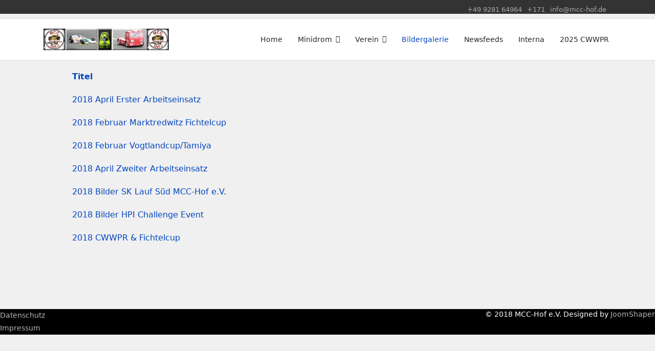

--- FILE ---
content_type: text/html; charset=utf-8
request_url: http://mcc-hof.de/index.php/bildergalerie
body_size: 4266
content:

<!doctype html>
<html lang="de-de" dir="ltr">
	<head>
		
		<meta name="viewport" content="width=device-width, initial-scale=1, shrink-to-fit=no">
		<meta charset="utf-8" />
	<base href="http://mcc-hof.de/index.php/bildergalerie" />
	<meta name="generator" content="Helix Ultimate - The Most Popular Joomla! Template Framework." />
	<title>Bildergalerie</title>
	<link href="/index.php/bildergalerie?format=feed&amp;type=rss" rel="alternate" type="application/rss+xml" title="RSS 2.0" />
	<link href="/index.php/bildergalerie?format=feed&amp;type=atom" rel="alternate" type="application/atom+xml" title="Atom 1.0" />
	<link href="/templates/shaper_helixultimate/images/favicon.ico" rel="shortcut icon" type="image/vnd.microsoft.icon" />
	<link href="/templates/shaper_helixultimate/css/bootstrap.min.css" rel="stylesheet" />
	<link href="/plugins/system/helixultimate/assets/css/system-j3.min.css" rel="stylesheet" />
	<link href="/templates/shaper_helixultimate/css/template.css" rel="stylesheet" />
	<link href="/templates/shaper_helixultimate/css/presets/default.css" rel="stylesheet" />
	<style>
h1{font-family: 'Arial', sans-serif;text-decoration: none;}
.logo-image {height:42px;}.logo-image-phone {height:42px;}.logo-image {height:42px;}.logo-image-phone {height:42px;}#sp-section-1{ background-image:url("/images/title/VG5_Formel_jpg.jpg");background-repeat:repeat-x;background-size:cover;background-attachment:inherit;background-position:50% 0; }#sp-main-body{ background-color:#f0f0f0;color:#000000;margin:-90px -90px 0px 0px; }#sp-footer{ background-color:#000000; }
	</style>
	<script type="application/json" class="joomla-script-options new">{"csrf.token":"031c76890ea5a991428eaab949c118fa","system.paths":{"root":"","base":""},"data":{"breakpoints":{"tablet":991,"mobile":480},"header":{"stickyOffset":"100"}}}</script>
	<script src="/media/jui/js/jquery.min.js?a719eebaaaaf6601e0f4a992e6715dc4"></script>
	<script src="/media/jui/js/jquery-noconflict.js?a719eebaaaaf6601e0f4a992e6715dc4"></script>
	<script src="/media/jui/js/jquery-migrate.min.js?a719eebaaaaf6601e0f4a992e6715dc4"></script>
	<script src="/media/system/js/core.js?a719eebaaaaf6601e0f4a992e6715dc4"></script>
	<script src="/templates/shaper_helixultimate/js/bootstrap.bundle.min.js"></script>
	<script src="/templates/shaper_helixultimate/js/main.js"></script>
	<script>
template="shaper_helixultimate";
	</script>
	<link rel="stylesheet" href="http://mcc-hof.de/plugins/content/sige/assets/sige.css" type="text/css" media="screen" />
<script type="text/javascript" src="http://mcc-hof.de/plugins/content/sige/assets/photoswipe/photoswipe.min.js"></script>
<script type="text/javascript" src="http://mcc-hof.de/plugins/content/sige/assets/photoswipe/photoswipe-ui-default.min.js"></script>
<script type="text/javascript" src="http://mcc-hof.de/plugins/content/sige/assets/photoswipe/photoswipe.sige.min.js"></script>
<link rel="stylesheet" href="http://mcc-hof.de/plugins/content/sige/assets/photoswipe/photoswipe.css" type="text/css" />
<link rel="stylesheet" href="http://mcc-hof.de/plugins/content/sige/assets/photoswipe/default-skin/default-skin.css" type="text/css" />
	<style type="text/css">.sige_cont_0 {width:230px;height:230px;float:left;display:inline-block;}
.sige_cont_1 {width:230px;height:230px;float:left;display:inline-block;}
.sige_cont_2 {width:230px;height:230px;float:left;display:inline-block;}
.sige_cont_3 {width:230px;height:180.25px;float:left;display:inline-block;}
.sige_cont_4 {width:230px;height:230px;float:left;display:inline-block;}
.sige_cont_5 {width:230px;height:230px;float:left;display:inline-block;}
.sige_cont_6 {width:230px;height:230px;float:left;display:inline-block;}
</style>
			</head>
	<body class="site helix-ultimate hu com_content com-content view-category layout-default task-none itemid-206 de-de ltr sticky-header layout-fluid offcanvas-init offcanvs-position-right">

		
		
		<div class="body-wrapper">
			<div class="body-innerwrapper">
				
	<div class="sticky-header-placeholder"></div>
<div id="sp-top-bar">
	<div class="container">
		<div class="container-inner">
			<div class="row">
				<div id="sp-top1" class="col-lg-6">
					<div class="sp-column text-center text-lg-start">
																			
												
					</div>
				</div>

				<div id="sp-top2" class="col-lg-6">
					<div class="sp-column text-center text-lg-end">
						
													<ul class="sp-contact-info"><li class="sp-contact-phone"><span class="fas fa-phone" aria-hidden="true"></span> <a href="tel:+49928164964">+49 9281 64964</a></li><li class="sp-contact-mobile"><span class="fas fa-mobile-alt" aria-hidden="true"></span> <a href="tel:+171">+171</a></li><li class="sp-contact-email"><span class="far fa-envelope" aria-hidden="true"></span> <a href="mailto:info@mcc-hof.de">info@mcc-hof.de</a></li></ul>												
					</div>
				</div>
			</div>
		</div>
	</div>
</div>

<header id="sp-header">
	<div class="container">
		<div class="container-inner">
			<div class="row">
				<!-- Logo -->
				<div id="sp-logo" class="col-auto">
					<div class="sp-column">
						<div class="logo"><a href="/">
				<img class='logo-image '
					srcset='http://mcc-hof.de/images/mcc_logo.png 1x'
					src='http://mcc-hof.de/images/mcc_logo.png'
					height='42px'
					alt='MCC-Hof e.V.'
				/>
				</a></div>						
					</div>
				</div>

				<!-- Menu -->
				<div id="sp-menu" class="col-auto flex-auto">
					<div class="sp-column d-flex justify-content-end align-items-center">
						<nav class="sp-megamenu-wrapper d-flex" role="navigation"><a id="offcanvas-toggler" aria-label="Menu" class="offcanvas-toggler-right d-flex d-lg-none" href="#"><div class="burger-icon" aria-hidden="true"><span></span><span></span><span></span></div></a><ul class="sp-megamenu-parent menu-animation-fade d-none d-lg-block"><li class="sp-menu-item"><a   href="/index.php"  >Home</a></li><li class="sp-menu-item sp-has-child"><a   href="/index.php/minidrom"  >Minidrom</a><div class="sp-dropdown sp-dropdown-main sp-menu-right" style="width: 180px;"><div class="sp-dropdown-inner"><ul class="sp-dropdown-items"><li class="sp-menu-item"><a   href="http://admin:mcchofev@cam2.uqgf60yxyawbmdoa.myfritz.net:81/tmpfs/auto.jpg"  >Webcam</a></li><li class="sp-menu-item"><a   href="/index.php/minidrom/bahnordnung"  >Bahnordnung</a></li><li class="sp-menu-item"><a   href="/index.php/minidrom/strecke"  >Strecke</a></li></ul></div></div></li><li class="sp-menu-item sp-has-child"><span  class=" sp-menu-separator"  >Verein</span><div class="sp-dropdown sp-dropdown-main sp-menu-right" style="width: 180px;"><div class="sp-dropdown-inner"><ul class="sp-dropdown-items"><li class="sp-menu-item"><a   href="/index.php/verein/geschichte"  >Geschichte</a></li><li class="sp-menu-item"><a   href="/index.php/verein/kontakt"  >Kontaktformular</a></li><li class="sp-menu-item"><a   href="/index.php/verein/aktivitaeten"  >Aktivitäten</a></li><li class="sp-menu-item"><a   href="/index.php/verein/beitritt-satzung"  >Beitritt-Satzung</a></li></ul></div></div></li><li class="sp-menu-item current-item active"><a aria-current="page"  href="/index.php/bildergalerie"  >Bildergalerie</a></li><li class="sp-menu-item"><a   href="/index.php/newsfeeds"  >Newsfeeds</a></li><li class="sp-menu-item"><a   href="/index.php/component/comprofiler/login"  >Interna</a></li><li class="sp-menu-item"><a   href="/index.php/2025-cwwpr"  >2025 CWWPR</a></li></ul></nav>						

						<!-- Related Modules -->
						<div class="d-none d-lg-flex header-modules align-items-center">
							
													</div>

						<!-- if offcanvas position right -->
													<a id="offcanvas-toggler"  aria-label="Menu" title="Menu"  class="mega offcanvas-toggler-secondary offcanvas-toggler-right d-flex align-items-center" href="#">
							<div class="burger-icon"><span></span><span></span><span></span></div>
							</a>
											</div>
				</div>
			</div>
		</div>
	</div>
</header>
				
<section id="sp-section-1" class=" d-none d-sm-none d-md-none d-lg-block">

				
	
<div class="row">
	<div id="sp-title" class="col-lg-12 "><div class="sp-column "></div></div></div>
				
	</section>

<section id="sp-main-body" >

										<div class="container">
					<div class="container-inner">
						
	
<div class="row">
	
<main id="sp-component" class="col-lg-12 ">
	<div class="sp-column ">
		<div id="system-message-container" aria-live="polite">
			</div>


		
		<div class="category-list">
    <div>
	<div class="content-category">
		
				
							
				
<form action="http://mcc-hof.de/index.php/bildergalerie" method="post" name="adminForm" id="adminForm">



	<table class="category table table-bordered">
										<thead>
			<tr>
				<th scope="col" id="categorylist_header_title">
					<a href="#" onclick="Joomla.tableOrdering('a.title','asc','', document.getElementById('adminForm'));return false;" class="hasPopover" title="Titel" data-content="Klicken, um diese Spalte zu sortieren" data-placement="top">Titel</a>				</th>
																											</tr>
			</thead>
				<tbody>
									<tr class="cat-list-row0" >
						<td headers="categorylist_header_title" class="list-title">
									<a href="/index.php/bildergalerie/9-2018-april-erster-arbeitseinsatz">
						2018 April Erster Arbeitseinsatz					</a>
									
				<!-- check for the Joomla version  -->
																							
			</td>
																					</tr>
									<tr class="cat-list-row1" >
						<td headers="categorylist_header_title" class="list-title">
									<a href="/index.php/bildergalerie/10-2018-februar-marktredwitz-fichtelcup">
						2018 Februar Marktredwitz Fichtelcup					</a>
									
				<!-- check for the Joomla version  -->
																							
			</td>
																					</tr>
									<tr class="cat-list-row0" >
						<td headers="categorylist_header_title" class="list-title">
									<a href="/index.php/bildergalerie/12-2018-bilder-template-2">
						2018 Februar Vogtlandcup/Tamiya					</a>
									
				<!-- check for the Joomla version  -->
																							
			</td>
																					</tr>
									<tr class="cat-list-row1" >
						<td headers="categorylist_header_title" class="list-title">
									<a href="/index.php/bildergalerie/16-2018-april-zweiter-arbeitseinsatz">
						2018 April Zweiter Arbeitseinsatz					</a>
									
				<!-- check for the Joomla version  -->
																							
			</td>
																					</tr>
									<tr class="cat-list-row0" >
						<td headers="categorylist_header_title" class="list-title">
									<a href="/index.php/bildergalerie/18-2018-bilder-sk-lauf-sued-mcc-hof-e-v">
						2018 Bilder SK Lauf Süd MCC-Hof e.V.					</a>
									
				<!-- check for the Joomla version  -->
																							
			</td>
																					</tr>
									<tr class="cat-list-row1" >
						<td headers="categorylist_header_title" class="list-title">
									<a href="/index.php/bildergalerie/22-2018-bilder-hpi-challenge-event">
						2018 Bilder HPI Challenge Event					</a>
									
				<!-- check for the Joomla version  -->
																							
			</td>
																					</tr>
									<tr class="cat-list-row0" >
						<td headers="categorylist_header_title" class="list-title">
									<a href="/index.php/bildergalerie/25-2018-cwwpr-fichtelcup">
						2018 CWWPR &amp; Fichtelcup					</a>
									
				<!-- check for the Joomla version  -->
																							
			</td>
																					</tr>
				</tbody>
	</table>

	</form>

			</div>
</div>

</div>


			</div>
</main>
</div>
											</div>
				</div>
						
	</section>

<footer id="sp-footer" >

				
	
<div class="row">
	<div id="sp-footer1" class="col-lg-5 "><div class="sp-column "><div class="sp-module "><div class="sp-module-content"><ul class="category-module mod-list">
						<li>
									<a class="mod-articles-category-title " href="/index.php/bildergalerie/21-impressum-datenschutz/14-datenschutz">Datenschutz</a>
				
				
				
				
				
				
				
							</li>
					<li>
									<a class="mod-articles-category-title " href="/index.php/bildergalerie/21-impressum-datenschutz/13-impressum">Impressum</a>
				
				
				
				
				
				
				
							</li>
			</ul>
</div></div></div></div><div id="sp-footer2" class="col-lg-7 "><div class="sp-column "><span class="sp-copyright">© 2018 MCC-Hof e.V. Designed by <a target="_blank" rel="noopener noreferrer" href="https://www.joomshaper.com">JoomShaper</a></span></div></div></div>
				
	</footer>
			</div>
		</div>

		<!-- Off Canvas Menu -->
		<div class="offcanvas-overlay"></div>
		<!-- Rendering the offcanvas style -->
		<!-- If canvas style selected then render the style -->
		<!-- otherwise (for old templates) attach the offcanvas module position -->
					<div class="offcanvas-menu">
	<div class="d-flex align-items-center p-3 pt-4">
				<a href="#" class="close-offcanvas" aria-label="Close Off-canvas">
			<div class="burger-icon">
				<span></span>
				<span></span>
				<span></span>
			</div>
		</a>
	</div>
	
	<div class="offcanvas-inner">
		<div class="d-flex header-modules mb-3">
			
					</div>
		
					<div class="sp-module _menu"><div class="sp-module-content"><ul class="menu">
<li class="item-101 default"><a href="/index.php" >Home</a></li><li class="item-116 menu-deeper menu-parent"><a href="/index.php/minidrom" >Minidrom</a><ul class="menu-child"><li class="item-145"><a href="http://admin:mcchofev@cam2.uqgf60yxyawbmdoa.myfritz.net:81/tmpfs/auto.jpg" >Webcam</a></li><li class="item-157"><a href="/index.php/minidrom/bahnordnung" >Bahnordnung</a></li><li class="item-159"><a href="/index.php/minidrom/strecke" >Strecke</a></li></ul></li><li class="item-138 menu-divider menu-deeper menu-parent"><span class="menu-separator ">Verein</span>
<ul class="menu-child"><li class="item-117"><a href="/index.php/verein/geschichte" >Geschichte</a></li><li class="item-127"><a href="/index.php/verein/kontakt" >Kontaktformular</a></li><li class="item-205"><a href="/index.php/verein/aktivitaeten" >Aktivitäten</a></li><li class="item-265"><a href="/index.php/verein/beitritt-satzung" >Beitritt-Satzung</a></li></ul></li><li class="item-206 current active"><a href="/index.php/bildergalerie" >Bildergalerie</a></li><li class="item-207"><a href="/index.php/newsfeeds" >Newsfeeds</a></li><li class="item-174"><a href="/index.php/component/comprofiler/login" >Interna</a></li><li class="item-273"><a href="/index.php/2025-cwwpr" >2025 CWWPR</a></li></ul>
</div></div>
		
		
		
		
				
		<!-- custom module position -->
		
	</div>
</div>				

		
		

		<!-- Go to top -->
					<a href="#" class="sp-scroll-up" aria-label="Scroll Up"><span class="fas fa-angle-up" aria-hidden="true"></span></a>
					</body>
</html>